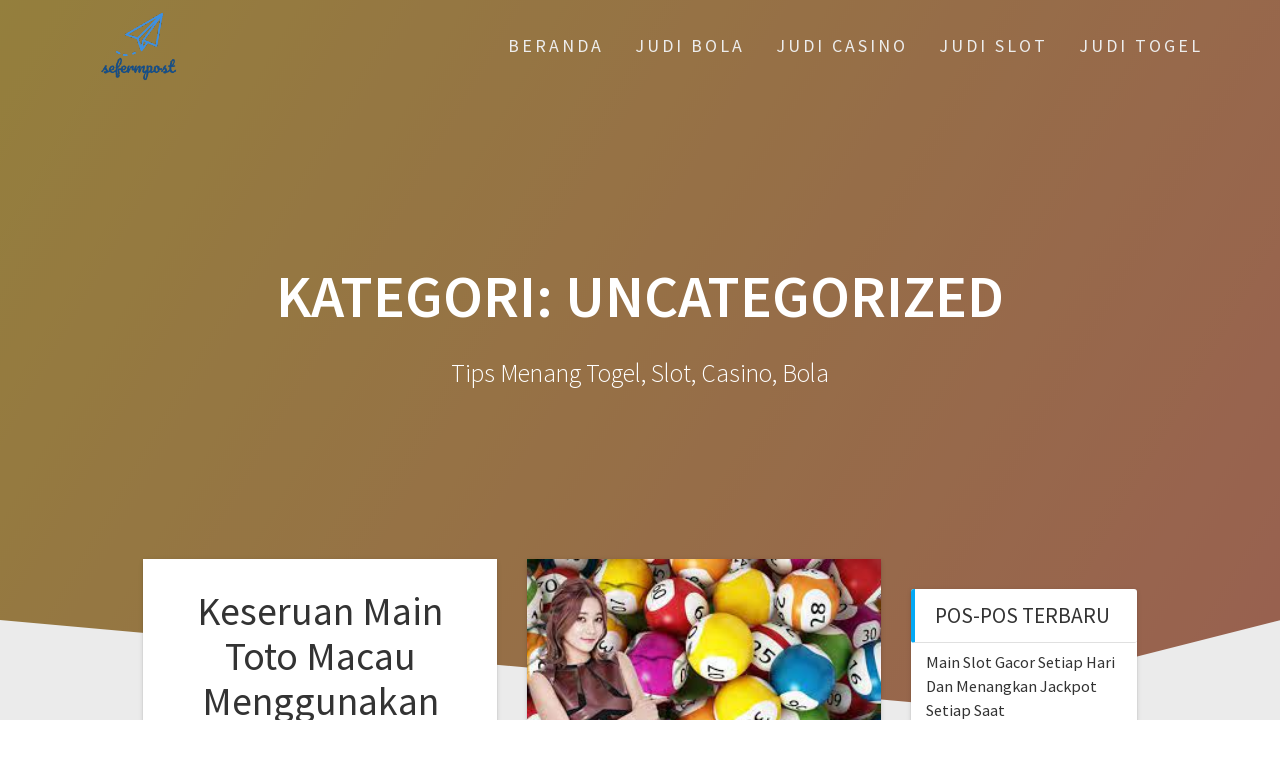

--- FILE ---
content_type: text/html; charset=UTF-8
request_url: https://sefermpost.com/category/uncategorized/
body_size: 10042
content:
<!DOCTYPE html>
<html lang="id">
<head>
    <meta charset="UTF-8">
    <meta name="viewport" content="width=device-width, initial-scale=1">
    <link rel="profile" href="https://gmpg.org/xfn/11">

    <meta name='robots' content='index, follow, max-image-preview:large, max-snippet:-1, max-video-preview:-1' />

	<!-- This site is optimized with the Yoast SEO plugin v25.8 - https://yoast.com/wordpress/plugins/seo/ -->
	<title>Uncategorized Arsip - Tulisan Seputar Trik Main Judi</title>
	<link rel="canonical" href="https://sefermpost.com/category/uncategorized/" />
	<meta property="og:locale" content="id_ID" />
	<meta property="og:type" content="article" />
	<meta property="og:title" content="Uncategorized Arsip - Tulisan Seputar Trik Main Judi" />
	<meta property="og:url" content="https://sefermpost.com/category/uncategorized/" />
	<meta property="og:site_name" content="Tulisan Seputar Trik Main Judi" />
	<meta name="twitter:card" content="summary_large_image" />
	<script type="application/ld+json" class="yoast-schema-graph">{"@context":"https://schema.org","@graph":[{"@type":"CollectionPage","@id":"https://sefermpost.com/category/uncategorized/","url":"https://sefermpost.com/category/uncategorized/","name":"Uncategorized Arsip - Tulisan Seputar Trik Main Judi","isPartOf":{"@id":"https://sefermpost.com/#website"},"breadcrumb":{"@id":"https://sefermpost.com/category/uncategorized/#breadcrumb"},"inLanguage":"id"},{"@type":"BreadcrumbList","@id":"https://sefermpost.com/category/uncategorized/#breadcrumb","itemListElement":[{"@type":"ListItem","position":1,"name":"Beranda","item":"https://sefermpost.com/"},{"@type":"ListItem","position":2,"name":"Uncategorized"}]},{"@type":"WebSite","@id":"https://sefermpost.com/#website","url":"https://sefermpost.com/","name":"Tulisan Seputar Trik Main Judi","description":"Tips Menang Togel, Slot, Casino, Bola","publisher":{"@id":"https://sefermpost.com/#organization"},"potentialAction":[{"@type":"SearchAction","target":{"@type":"EntryPoint","urlTemplate":"https://sefermpost.com/?s={search_term_string}"},"query-input":{"@type":"PropertyValueSpecification","valueRequired":true,"valueName":"search_term_string"}}],"inLanguage":"id"},{"@type":"Organization","@id":"https://sefermpost.com/#organization","name":"Tulisan Seputar Trik Main Judi","url":"https://sefermpost.com/","logo":{"@type":"ImageObject","inLanguage":"id","@id":"https://sefermpost.com/#/schema/logo/image/","url":"https://sefermpost.com/wp-content/uploads/2021/07/Logos-Tulisan-Seputar-Trik-Main-Judi.png","contentUrl":"https://sefermpost.com/wp-content/uploads/2021/07/Logos-Tulisan-Seputar-Trik-Main-Judi.png","width":150,"height":70,"caption":"Tulisan Seputar Trik Main Judi"},"image":{"@id":"https://sefermpost.com/#/schema/logo/image/"}}]}</script>
	<!-- / Yoast SEO plugin. -->


<link rel='dns-prefetch' href='//fonts.googleapis.com' />
<link rel="alternate" type="application/rss+xml" title="Tulisan Seputar Trik Main Judi &raquo; Feed" href="https://sefermpost.com/feed/" />
<link rel="alternate" type="application/rss+xml" title="Tulisan Seputar Trik Main Judi &raquo; Uncategorized Umpan Kategori" href="https://sefermpost.com/category/uncategorized/feed/" />
<style id='wp-img-auto-sizes-contain-inline-css' type='text/css'>
img:is([sizes=auto i],[sizes^="auto," i]){contain-intrinsic-size:3000px 1500px}
/*# sourceURL=wp-img-auto-sizes-contain-inline-css */
</style>
<style id='wp-emoji-styles-inline-css' type='text/css'>

	img.wp-smiley, img.emoji {
		display: inline !important;
		border: none !important;
		box-shadow: none !important;
		height: 1em !important;
		width: 1em !important;
		margin: 0 0.07em !important;
		vertical-align: -0.1em !important;
		background: none !important;
		padding: 0 !important;
	}
/*# sourceURL=wp-emoji-styles-inline-css */
</style>
<link rel='stylesheet' id='one-page-express-fonts-css' href='https://fonts.googleapis.com/css?family=Source+Sans+Pro%3A200%2Cnormal%2C300%2C600%2C700%7CPlayfair+Display%3Aregular%2Citalic%2C700%2C900&#038;subset=latin%2Clatin-ext' type='text/css' media='all' />
<link rel='stylesheet' id='one-page-express-style-css' href='https://sefermpost.com/wp-content/themes/one-page-express/style.css?ver=1.3.33' type='text/css' media='all' />
<style id='one-page-express-style-inline-css' type='text/css'>
img.logo.dark, img.custom-logo{max-height:70px;}
/*# sourceURL=one-page-express-style-inline-css */
</style>
<link rel='stylesheet' id='one-page-express-font-awesome-css' href='https://sefermpost.com/wp-content/themes/one-page-express/assets/font-awesome/font-awesome.min.css?ver=1.3.33' type='text/css' media='all' />
<link rel='stylesheet' id='one-page-express-animate-css' href='https://sefermpost.com/wp-content/themes/one-page-express/assets/css/animate.css?ver=1.3.33' type='text/css' media='all' />
<link rel='stylesheet' id='one-page-express-webgradients-css' href='https://sefermpost.com/wp-content/themes/one-page-express/assets/css/webgradients.css?ver=1.3.33' type='text/css' media='all' />
<link rel='stylesheet' id='kirki-styles-one_page_express-css' href='https://sefermpost.com/wp-content/themes/one-page-express/customizer/kirki/assets/css/kirki-styles.css' type='text/css' media='all' />
<style id='kirki-styles-one_page_express-inline-css' type='text/css'>
.header-homepage.color-overlay:before{background-color:#000;opacity:0.4;}.header-homepage + .header-separator svg{height:90px!important;}.header.color-overlay:before{background-color:#000;opacity:0.4;}.header-separator svg{height:90px!important;}.inner-header-description{padding-top:8%;padding-bottom:8%;}.header-homepage .header-description-row{padding-top:8%;padding-bottom:8%;}@media only screen and (min-width: 768px){.inner-header-description{text-align:center;}.header-content .align-holder{text-align:center!important;}.header-content{width:100%!important;}}
/*# sourceURL=kirki-styles-one_page_express-inline-css */
</style>
<script type="text/javascript" src="https://sefermpost.com/wp-includes/js/jquery/jquery.min.js?ver=3.7.1" id="jquery-core-js"></script>
<script type="text/javascript" src="https://sefermpost.com/wp-includes/js/jquery/jquery-migrate.min.js?ver=3.4.1" id="jquery-migrate-js"></script>
<script type="text/javascript" src="https://sefermpost.com/wp-content/themes/one-page-express/assets/js/smoothscroll.js?ver=1.3.33" id="one-page-express-smoothscroll-js"></script>
<link rel="https://api.w.org/" href="https://sefermpost.com/wp-json/" /><link rel="alternate" title="JSON" type="application/json" href="https://sefermpost.com/wp-json/wp/v2/categories/1" /><link rel="EditURI" type="application/rsd+xml" title="RSD" href="https://sefermpost.com/xmlrpc.php?rsd" />
<meta name="generator" content="WordPress 6.9" />
        <style data-name="overlap">
            @media only screen and (min-width: 768px) {
                .blog .content,
                .archive .content,
                .single-post .content {
                    position: relative;
                    z-index: 10;
                }

                .blog .content > .gridContainer > .row,
                .archive .content > .gridContainer > .row,
                .single-post .content > .gridContainer > .row {
                    margin-top: -200px;
                    background: transparent !important;
                }

                .blog .header,
                .archive .header,
                .single-post .header {
                    padding-bottom: 200px;
                }
            }
        </style>
	    <style>
        @media only screen and (min-width: 768px) {
            .align-container {
                margin: auto auto  auto  auto            }
        }
    </style>
	<link rel="icon" href="https://sefermpost.com/wp-content/uploads/2021/07/Fav-Tulisan-Seputar-Trik-Main-Judi-150x150.png" sizes="32x32" />
<link rel="icon" href="https://sefermpost.com/wp-content/uploads/2021/07/Fav-Tulisan-Seputar-Trik-Main-Judi.png" sizes="192x192" />
<link rel="apple-touch-icon" href="https://sefermpost.com/wp-content/uploads/2021/07/Fav-Tulisan-Seputar-Trik-Main-Judi.png" />
<meta name="msapplication-TileImage" content="https://sefermpost.com/wp-content/uploads/2021/07/Fav-Tulisan-Seputar-Trik-Main-Judi.png" />
<style id='global-styles-inline-css' type='text/css'>
:root{--wp--preset--aspect-ratio--square: 1;--wp--preset--aspect-ratio--4-3: 4/3;--wp--preset--aspect-ratio--3-4: 3/4;--wp--preset--aspect-ratio--3-2: 3/2;--wp--preset--aspect-ratio--2-3: 2/3;--wp--preset--aspect-ratio--16-9: 16/9;--wp--preset--aspect-ratio--9-16: 9/16;--wp--preset--color--black: #000000;--wp--preset--color--cyan-bluish-gray: #abb8c3;--wp--preset--color--white: #ffffff;--wp--preset--color--pale-pink: #f78da7;--wp--preset--color--vivid-red: #cf2e2e;--wp--preset--color--luminous-vivid-orange: #ff6900;--wp--preset--color--luminous-vivid-amber: #fcb900;--wp--preset--color--light-green-cyan: #7bdcb5;--wp--preset--color--vivid-green-cyan: #00d084;--wp--preset--color--pale-cyan-blue: #8ed1fc;--wp--preset--color--vivid-cyan-blue: #0693e3;--wp--preset--color--vivid-purple: #9b51e0;--wp--preset--gradient--vivid-cyan-blue-to-vivid-purple: linear-gradient(135deg,rgb(6,147,227) 0%,rgb(155,81,224) 100%);--wp--preset--gradient--light-green-cyan-to-vivid-green-cyan: linear-gradient(135deg,rgb(122,220,180) 0%,rgb(0,208,130) 100%);--wp--preset--gradient--luminous-vivid-amber-to-luminous-vivid-orange: linear-gradient(135deg,rgb(252,185,0) 0%,rgb(255,105,0) 100%);--wp--preset--gradient--luminous-vivid-orange-to-vivid-red: linear-gradient(135deg,rgb(255,105,0) 0%,rgb(207,46,46) 100%);--wp--preset--gradient--very-light-gray-to-cyan-bluish-gray: linear-gradient(135deg,rgb(238,238,238) 0%,rgb(169,184,195) 100%);--wp--preset--gradient--cool-to-warm-spectrum: linear-gradient(135deg,rgb(74,234,220) 0%,rgb(151,120,209) 20%,rgb(207,42,186) 40%,rgb(238,44,130) 60%,rgb(251,105,98) 80%,rgb(254,248,76) 100%);--wp--preset--gradient--blush-light-purple: linear-gradient(135deg,rgb(255,206,236) 0%,rgb(152,150,240) 100%);--wp--preset--gradient--blush-bordeaux: linear-gradient(135deg,rgb(254,205,165) 0%,rgb(254,45,45) 50%,rgb(107,0,62) 100%);--wp--preset--gradient--luminous-dusk: linear-gradient(135deg,rgb(255,203,112) 0%,rgb(199,81,192) 50%,rgb(65,88,208) 100%);--wp--preset--gradient--pale-ocean: linear-gradient(135deg,rgb(255,245,203) 0%,rgb(182,227,212) 50%,rgb(51,167,181) 100%);--wp--preset--gradient--electric-grass: linear-gradient(135deg,rgb(202,248,128) 0%,rgb(113,206,126) 100%);--wp--preset--gradient--midnight: linear-gradient(135deg,rgb(2,3,129) 0%,rgb(40,116,252) 100%);--wp--preset--font-size--small: 13px;--wp--preset--font-size--medium: 20px;--wp--preset--font-size--large: 36px;--wp--preset--font-size--x-large: 42px;--wp--preset--spacing--20: 0.44rem;--wp--preset--spacing--30: 0.67rem;--wp--preset--spacing--40: 1rem;--wp--preset--spacing--50: 1.5rem;--wp--preset--spacing--60: 2.25rem;--wp--preset--spacing--70: 3.38rem;--wp--preset--spacing--80: 5.06rem;--wp--preset--shadow--natural: 6px 6px 9px rgba(0, 0, 0, 0.2);--wp--preset--shadow--deep: 12px 12px 50px rgba(0, 0, 0, 0.4);--wp--preset--shadow--sharp: 6px 6px 0px rgba(0, 0, 0, 0.2);--wp--preset--shadow--outlined: 6px 6px 0px -3px rgb(255, 255, 255), 6px 6px rgb(0, 0, 0);--wp--preset--shadow--crisp: 6px 6px 0px rgb(0, 0, 0);}:where(.is-layout-flex){gap: 0.5em;}:where(.is-layout-grid){gap: 0.5em;}body .is-layout-flex{display: flex;}.is-layout-flex{flex-wrap: wrap;align-items: center;}.is-layout-flex > :is(*, div){margin: 0;}body .is-layout-grid{display: grid;}.is-layout-grid > :is(*, div){margin: 0;}:where(.wp-block-columns.is-layout-flex){gap: 2em;}:where(.wp-block-columns.is-layout-grid){gap: 2em;}:where(.wp-block-post-template.is-layout-flex){gap: 1.25em;}:where(.wp-block-post-template.is-layout-grid){gap: 1.25em;}.has-black-color{color: var(--wp--preset--color--black) !important;}.has-cyan-bluish-gray-color{color: var(--wp--preset--color--cyan-bluish-gray) !important;}.has-white-color{color: var(--wp--preset--color--white) !important;}.has-pale-pink-color{color: var(--wp--preset--color--pale-pink) !important;}.has-vivid-red-color{color: var(--wp--preset--color--vivid-red) !important;}.has-luminous-vivid-orange-color{color: var(--wp--preset--color--luminous-vivid-orange) !important;}.has-luminous-vivid-amber-color{color: var(--wp--preset--color--luminous-vivid-amber) !important;}.has-light-green-cyan-color{color: var(--wp--preset--color--light-green-cyan) !important;}.has-vivid-green-cyan-color{color: var(--wp--preset--color--vivid-green-cyan) !important;}.has-pale-cyan-blue-color{color: var(--wp--preset--color--pale-cyan-blue) !important;}.has-vivid-cyan-blue-color{color: var(--wp--preset--color--vivid-cyan-blue) !important;}.has-vivid-purple-color{color: var(--wp--preset--color--vivid-purple) !important;}.has-black-background-color{background-color: var(--wp--preset--color--black) !important;}.has-cyan-bluish-gray-background-color{background-color: var(--wp--preset--color--cyan-bluish-gray) !important;}.has-white-background-color{background-color: var(--wp--preset--color--white) !important;}.has-pale-pink-background-color{background-color: var(--wp--preset--color--pale-pink) !important;}.has-vivid-red-background-color{background-color: var(--wp--preset--color--vivid-red) !important;}.has-luminous-vivid-orange-background-color{background-color: var(--wp--preset--color--luminous-vivid-orange) !important;}.has-luminous-vivid-amber-background-color{background-color: var(--wp--preset--color--luminous-vivid-amber) !important;}.has-light-green-cyan-background-color{background-color: var(--wp--preset--color--light-green-cyan) !important;}.has-vivid-green-cyan-background-color{background-color: var(--wp--preset--color--vivid-green-cyan) !important;}.has-pale-cyan-blue-background-color{background-color: var(--wp--preset--color--pale-cyan-blue) !important;}.has-vivid-cyan-blue-background-color{background-color: var(--wp--preset--color--vivid-cyan-blue) !important;}.has-vivid-purple-background-color{background-color: var(--wp--preset--color--vivid-purple) !important;}.has-black-border-color{border-color: var(--wp--preset--color--black) !important;}.has-cyan-bluish-gray-border-color{border-color: var(--wp--preset--color--cyan-bluish-gray) !important;}.has-white-border-color{border-color: var(--wp--preset--color--white) !important;}.has-pale-pink-border-color{border-color: var(--wp--preset--color--pale-pink) !important;}.has-vivid-red-border-color{border-color: var(--wp--preset--color--vivid-red) !important;}.has-luminous-vivid-orange-border-color{border-color: var(--wp--preset--color--luminous-vivid-orange) !important;}.has-luminous-vivid-amber-border-color{border-color: var(--wp--preset--color--luminous-vivid-amber) !important;}.has-light-green-cyan-border-color{border-color: var(--wp--preset--color--light-green-cyan) !important;}.has-vivid-green-cyan-border-color{border-color: var(--wp--preset--color--vivid-green-cyan) !important;}.has-pale-cyan-blue-border-color{border-color: var(--wp--preset--color--pale-cyan-blue) !important;}.has-vivid-cyan-blue-border-color{border-color: var(--wp--preset--color--vivid-cyan-blue) !important;}.has-vivid-purple-border-color{border-color: var(--wp--preset--color--vivid-purple) !important;}.has-vivid-cyan-blue-to-vivid-purple-gradient-background{background: var(--wp--preset--gradient--vivid-cyan-blue-to-vivid-purple) !important;}.has-light-green-cyan-to-vivid-green-cyan-gradient-background{background: var(--wp--preset--gradient--light-green-cyan-to-vivid-green-cyan) !important;}.has-luminous-vivid-amber-to-luminous-vivid-orange-gradient-background{background: var(--wp--preset--gradient--luminous-vivid-amber-to-luminous-vivid-orange) !important;}.has-luminous-vivid-orange-to-vivid-red-gradient-background{background: var(--wp--preset--gradient--luminous-vivid-orange-to-vivid-red) !important;}.has-very-light-gray-to-cyan-bluish-gray-gradient-background{background: var(--wp--preset--gradient--very-light-gray-to-cyan-bluish-gray) !important;}.has-cool-to-warm-spectrum-gradient-background{background: var(--wp--preset--gradient--cool-to-warm-spectrum) !important;}.has-blush-light-purple-gradient-background{background: var(--wp--preset--gradient--blush-light-purple) !important;}.has-blush-bordeaux-gradient-background{background: var(--wp--preset--gradient--blush-bordeaux) !important;}.has-luminous-dusk-gradient-background{background: var(--wp--preset--gradient--luminous-dusk) !important;}.has-pale-ocean-gradient-background{background: var(--wp--preset--gradient--pale-ocean) !important;}.has-electric-grass-gradient-background{background: var(--wp--preset--gradient--electric-grass) !important;}.has-midnight-gradient-background{background: var(--wp--preset--gradient--midnight) !important;}.has-small-font-size{font-size: var(--wp--preset--font-size--small) !important;}.has-medium-font-size{font-size: var(--wp--preset--font-size--medium) !important;}.has-large-font-size{font-size: var(--wp--preset--font-size--large) !important;}.has-x-large-font-size{font-size: var(--wp--preset--font-size--x-large) !important;}
/*# sourceURL=global-styles-inline-css */
</style>
</head>

<body class="archive category category-uncategorized category-1 wp-custom-logo wp-theme-one-page-express">
<div id="opex-overlap-custom-background-to-remove"
     style="position: absolute; top: 0; background-color: #FFF; min-height: 100vh; min-width: 100vw;">
</div>

    <style>
        .screen-reader-text[href="#page-content"]:focus {
            background-color: #f1f1f1;
            border-radius: 3px;
            box-shadow: 0 0 2px 2px rgba(0, 0, 0, 0.6);
            clip: auto !important;
            clip-path: none;
            color: #21759b;

        }
    </style>
    <a class="skip-link screen-reader-text"
       href="#page-content">Skip to content</a>
	<div class="header-top "  data-sticky='0'  data-sticky-mobile='1'  data-sticky-to='top' >
    <div class="navigation-wrapper ope-inner-page">
        <div class="logo_col">
            <a href="https://sefermpost.com/" class="custom-logo-link" rel="home"><img width="150" height="70" src="https://sefermpost.com/wp-content/uploads/2021/07/Logos-Tulisan-Seputar-Trik-Main-Judi.png" class="custom-logo" alt="Logos Tulisan Seputar Trik Main Judi" decoding="async" /></a>        </div>
        <div class="main_menu_col">
            <div id="drop_mainmenu_container" class="menu-utama-container"><ul id="drop_mainmenu" class="fm2_drop_mainmenu"><li id="menu-item-5" class="menu-item menu-item-type-custom menu-item-object-custom menu-item-home menu-item-5"><a href="https://sefermpost.com/">Beranda</a></li>
<li id="menu-item-6" class="menu-item menu-item-type-taxonomy menu-item-object-category menu-item-6"><a href="https://sefermpost.com/category/judi-bola/">Judi Bola</a></li>
<li id="menu-item-7" class="menu-item menu-item-type-taxonomy menu-item-object-category menu-item-7"><a href="https://sefermpost.com/category/judi-casino/">Judi Casino</a></li>
<li id="menu-item-8" class="menu-item menu-item-type-taxonomy menu-item-object-category menu-item-8"><a href="https://sefermpost.com/category/judi-slot/">Judi Slot</a></li>
<li id="menu-item-9" class="menu-item menu-item-type-taxonomy menu-item-object-category menu-item-9"><a href="https://sefermpost.com/category/judi-togel/">Judi Togel</a></li>
</ul></div>        </div>
    </div>
</div>

<div id="page" class="site">
    <div class="header-wrapper">
        <div  class='header  color-overlay sunny_morning' style=''>
            
            <div class="inner-header-description gridContainer">
                <div class="row header-description-row">
                    <h1 class="heading8">
                        Kategori: <span>Uncategorized</span>                    </h1>
                                            <p class="header-subtitle">Tips Menang Togel, Slot, Casino, Bola</p>
                                    </div>
            </div>
            <div class="header-separator header-separator-bottom "><svg xmlns="http://www.w3.org/2000/svg" viewBox="0 0 1000 100" preserveAspectRatio="none">
	<path class="svg-white-bg" d="M737.9,94.7L0,0v100h1000V0L737.9,94.7z"/>
</svg></div>        </div>
    </div><div  id="page-content"  class="content">  <div class="gridContainer">    <div class="row">      <div class="post-list ">        <div class="post-list-c">        <div class="post-list-item">
<div id="post-59" class="blog-post post-59 post type-post status-publish format-standard hentry category-judi-togel category-uncategorized tag-togel-online tag-toto-macau">
  <div class="post-content">
          <div class="row_345">
      <h3 class="blog-title">
        <a href="https://sefermpost.com/keseruan-main-toto-macau-menggunakan-situs-online/" rel="bookmark">
          Keseruan Main Toto Macau Menggunakan Situs Online        </a>
      </h3>
     
        <p>Keseruan Main Toto Macau Menggunakan Situs Online Bermain sebuah permainan taruhan judi akan selalu memberikan dampak-dampak baik kepada para pemainnya. Sehingga akan ada banyak sekali hal-hal seru yang bakal kamu dapetin Jika kamu betul-betul menggunakan situs online terbesar. Dari sekian banyak pilihan-pilihan game yang ada sekarang ini hendak diperkenalkan permainan bertaruh menebak angka yang akan&hellip; <br /> <a class="button small blue" href="https://sefermpost.com/keseruan-main-toto-macau-menggunakan-situs-online/">Read more</a></p>


         <hr class="blog-separator">
<div class="post-header">
    <i class="font-icon-post fa fa-user"></i>
    <a href="https://sefermpost.com/author/danielprice/" title="Pos-pos oleh Daniel Price" rel="author">Daniel Price</a>    <i class="font-icon-post fa fa-calendar"></i>
    <span class="span12">Juli 28, 2023</span>

    <i class="font-icon-post fa fa-comment-o"></i>
    <span>0</span>
</div>    </div>
  </div>
</div>
</div><div class="post-list-item">
<div id="post-28" class="blog-post post-28 post type-post status-publish format-standard has-post-thumbnail hentry category-judi-togel category-uncategorized tag-situs-togel tag-togel-online">
  <div class="post-content">
              <a href="https://sefermpost.com/dapatkan-keuntungan-besar-bersama-situs-togel-online-terpercaya/" class="post-list-item-thumb">
          <img width="283" height="178" src="https://sefermpost.com/wp-content/uploads/2022/01/Dapatkan-Keuntungan-Besar-Bersama-Situs-Togel-Online-Terpercaya.jpg" class="attachment-post-thumbnail size-post-thumbnail wp-post-image" alt="Dapatkan Keuntungan Besar Bersama Situs Togel Online Terpercaya" decoding="async" fetchpriority="high" />        </a>  
          <div class="row_345">
      <h3 class="blog-title">
        <a href="https://sefermpost.com/dapatkan-keuntungan-besar-bersama-situs-togel-online-terpercaya/" rel="bookmark">
          Dapatkan Keuntungan Besar Bersama Situs Togel Online Terpercaya        </a>
      </h3>
     
        <p>Togel merupakan salah satu jenis permainan judi yang sangat populer dan telah lama berkembang di dunia perjudian. Di Indonesia ini permainan tersebut kerap kali disebut dengan nama Toto. Karena selalu dimainkan secara gelap atau sembunyi-sembunyi banyak orang menyebutnya dengan sebutan Togel alias Toto Gelap. Begitulah asal mula nama togel populer di kalangan masyarakat Indonesia. Hingga&hellip; <br /> <a class="button small blue" href="https://sefermpost.com/dapatkan-keuntungan-besar-bersama-situs-togel-online-terpercaya/">Read more</a></p>


         <hr class="blog-separator">
<div class="post-header">
    <i class="font-icon-post fa fa-user"></i>
    <a href="https://sefermpost.com/author/danielprice/" title="Pos-pos oleh Daniel Price" rel="author">Daniel Price</a>    <i class="font-icon-post fa fa-calendar"></i>
    <span class="span12">Januari 6, 2022</span>

    <i class="font-icon-post fa fa-comment-o"></i>
    <span>0</span>
</div>    </div>
  </div>
</div>
</div>        </div>        <div class="navigation-c">                  </div>      </div>      <div class="sidebar">  <div id="block-3" class="widget widget_block"><a href="http://mswestfalia.com/" style="display: none">daftar togel bet 100 perak</a></div>
		<div id="recent-posts-2" class="widget widget_recent_entries">
		<h2 class="widgettitle">Pos-pos Terbaru</h2>
		<ul>
											<li>
					<a href="https://sefermpost.com/main-slot-gacor-setiap-hari-dan-menangkan-jackpot-setiap-saat/">Main Slot Gacor Setiap Hari Dan Menangkan Jackpot Setiap Saat</a>
									</li>
											<li>
					<a href="https://sefermpost.com/keseruan-main-toto-macau-menggunakan-situs-online/">Keseruan Main Toto Macau Menggunakan Situs Online</a>
									</li>
											<li>
					<a href="https://sefermpost.com/ulasan-slot-spinata-grande/">Ulasan Slot Spinata Grande</a>
									</li>
											<li>
					<a href="https://sefermpost.com/10-situs-judi-toto-resmi-dan-tertua/">10 Situs Judi Toto Resmi Dan Tertua</a>
									</li>
											<li>
					<a href="https://sefermpost.com/daftar-website-judi-slot-terpercaya-dan-populer-paling-gacor-di-dunia/">Daftar Website Judi Slot Terpercaya dan Populer Paling Gacor di Dunia</a>
									</li>
					</ul>

		</div><div id="meta-2" class="widget widget_meta"><h2 class="widgettitle">Meta</h2>
		<ul>
						<li><a rel="nofollow" href="https://sefermpost.com/wp-login.php">Masuk</a></li>
			<li><a href="https://sefermpost.com/feed/">Feed entri</a></li>
			<li><a href="https://sefermpost.com/comments/feed/">Feed komentar</a></li>

			<li><a href="https://wordpress.org/">WordPress.org</a></li>
		</ul>

		</div><div id="categories-2" class="widget widget_categories"><h2 class="widgettitle">Kategori</h2>
			<ul>
					<li class="cat-item cat-item-3"><a href="https://sefermpost.com/category/judi-slot/">Judi Slot</a>
</li>
	<li class="cat-item cat-item-2"><a href="https://sefermpost.com/category/judi-togel/">Judi Togel</a>
</li>
	<li class="cat-item cat-item-1 current-cat"><a aria-current="page" href="https://sefermpost.com/category/uncategorized/">Uncategorized</a>
</li>
			</ul>

			</div><div id="custom_html-2" class="widget_text widget widget_custom_html"><div class="textwidget custom-html-widget"><p><a href="https://totosingapore.sg-host.com/">Togel SGP</a></p> <p><a href="https://j-biomed-inform.com/">Pedetogel</a></p> <p><a href="https://www.gainesvillehog.org/">Pedetogel</a></p> <p><a href="https://greciangyros.net/">Pedetogel</a></p><p><a href="https://www.winchesterauto.com/">Poker88</a></p><p><a href="https://slot88.sg-host.com/">slot gacor hari ini</a></p><p><a href="https://totomacau.biz/">totomacau.biz</a></p><p><a href="https://gasvipwin88.com/">gasvipwin88.com</a></p><p><a href="https://vipwin88.org/">vipwin88</a></p><p><a href="https://togelslot88.cc/">togelslot88</a></p> <p><a href="https://mattiepearlskitchenshecancook.com/">Togel178</a></p> <p><a href="https://www.gambletribune.org/">Vipwin88</a></p><p><a href="https://countydownspectator.com/">novaslot88</a></p><<p><a href="https://totomacau.me/">toto macau</a></p> <p><a href="https://www.xpresslubeandtune.com/">Link Slot Desposit Dana</a></p><p><a href="https://novaslot88.it.com/">novaslot88</a></p><p><a href="https://www.khaodham.com/listings/waterpool/">Agen Togel Macau</a></p> <p><a href="https://malaka555.net/">Malaka555 </a></p> <p><a href="https://vipwin88.games/">vipwin88 alternatif</a></p><p><a href="https://mainvipwin88.com/">https://mainvipwin88.com/</a></p><p><a href="https://chelischilibar.com/">togelslot88</a></p><p><a href="https://vipw88.net/">vipw88.net</a></p><p><a href="https://www.fixmyacllc.com/">vipwin88 market</a></p><p><a href="https://www.rolandeausrestaurant.com/">vipwin88 alternatif</a></p><p><a href="https://www.hannasnailsandsalon.com/">hoki slot</a></p><p><a href="https://www.biginburma.com/">togel resmi</a></p><p><a href="https://www.littlefishseattle.com/">idn poker online</a></p> <p><a href="https://pedetogelmain.com/">pedetogelmain.com</a></p><p><a href="https://togelslot88.xyz/">togelslot88</a></p><p><a href="https://togelslot88.co/">togelslot88</a></p> <p><a href="https://linkvipwin88.com/">linkvipwin88.com</a></p> <p><a href="https://vipw88.com/">vipwin88</a></p> <p><a href="https://howardsflorist.net/">Togel178</a></p><p><a href="https://inn-the-pines.com/products/oily-glue/">indo7poker</a></p><p><a href="https://navanomahonys.com/">idn poker</a></p> <p><a href="https://www.honeybakedhammenu.site/">idn poker login</a></p> <p><a href="https://tiendamartinez.shop/">idn poker88</a></p><p><a href="https://solektra-international.com/">Poker 88</a></p><p><a href="https://apkbrandz.com/">Dadu Online Live</a></p><p><a href="https://itsdonated.com/">Data Toto Macau</a></p><p><a href="https://pedetogel.it.com/">https://pedetogel.it.com/</a></p><p><a href="https://www.sokai-club.net/">Dadu Online</a></p><p><a href="https://cafe-numerique.org/">Situs Sicbo</a></> <p><a href="https://arterama.com.mx/">situs idn poker</a></p> <p><a href="https://www.yify.us/">Data Toto Macau</a></p> <p><a href="https://renthawaiibyowner.com/">Togel178</a></p>
<p><a href="https://togelhongkong.sg-host.com/">Toto HK</a></p>
<p><a href="https://www.tippr.com">slot gacor</a></p>
<p><a href="https://totomacau.games/">toto macau pools</a></p>
<p><a href="https://pedetogel.sg-host.com/">bandar togel terpercaya</a></p>
<p><a href="https://togelmacau.net/">toto macau resmi</a></p>
<p><a href="https://togel178.info/">togel online resmi</a></p>
<p><a href="https://www.orderstjohn.org/">Togel178</a></p>
<p><a href="https://www.lowellcafe.com/">Result Toto Macau</a></p>
<p><a href="https://bconservation.org/">vipwin88</a></p>
<p><a href="https://lajmesportive.net/">Vipwin88 Slot</a></p>
<p><a href="https://www.summat.org/">Situs Togel Resmi</a></p><p><a href="https://indo7poker.com/">indo7poker.com</a></p>
<p><a href="https://iacustomercenter.com/">Togel Resmi</a></p>
<p>&nbsp;</p></div></div><div id="custom_html-3" class="widget_text widget widget_custom_html"><div class="textwidget custom-html-widget"><p>pilihan utama bagi para pemain yang mencari slot online gacor adalah <a href="https://www.blessmobile.com">Novaslot88</a> dengan permainan yang mudah dimenangkan dan jackpot yang terus berkembang.</p>
<a href="https://www.thalesbaiao.com/">Pedetogel</a> nyediain info angka dari berbagai pasaran secara rutin. Banyak yang akses karena datanya jelas dan mudah dipahami, cocok buat sekadar cek hasil harian.
<hr>
<a href="https://www.nhanvatlichsu.org/2020/06/ly-thai-to-947-1028.html">Pedetogel</a> merilis Pengeluaran Toto Macau Hari secara rutin.	<hr>	Indo7Poker menghadirkan <a href="https://www.therageroommaine.com/">Situs Dadu Online</a> Uang Asli dengan sistem modern.	<hr>	Indo7Poker dikenal sebagai Situs <a href="https://terraboxmod.com/">Dadu Online Uang Asli</a> aman.	<hr>	Indo7Poker menjaga fair play sebagai <a href="https://ghoulgames.com/geometry-rash-game/">Situs IDN Poker</a> Terpercaya.	<hr>	Indo7Poker menghadirkan solusi akses fleksibel Situs <a href="https://www.heliyacafe.com/menu/">IDN Poker</a> Terpercaya.	<hr>	<a href="https://www.burakcafe.com/menu/">Indo7Poker</a> menghadirkan poker online resmi terpercaya.	<hr></div></div><div id="archives-2" class="widget widget_archive"><h2 class="widgettitle">Arsip</h2>
			<ul>
					<li><a href='https://sefermpost.com/2024/04/'>April 2024</a></li>
	<li><a href='https://sefermpost.com/2023/07/'>Juli 2023</a></li>
	<li><a href='https://sefermpost.com/2023/01/'>Januari 2023</a></li>
	<li><a href='https://sefermpost.com/2022/04/'>April 2022</a></li>
	<li><a href='https://sefermpost.com/2022/01/'>Januari 2022</a></li>
	<li><a href='https://sefermpost.com/2021/10/'>Oktober 2021</a></li>
	<li><a href='https://sefermpost.com/2021/07/'>Juli 2021</a></li>
			</ul>

			</div><div id="search-2" class="widget widget_search"><form role="search" method="get" id="searchform" class="searchform" action="https://sefermpost.com/">
				<div>
					<label class="screen-reader-text" for="s">Cari untuk:</label>
					<input type="text" value="" name="s" id="s" />
					<input type="submit" id="searchsubmit" value="Cari" />
				</div>
			</form></div></div>    </div>  </div></div>        <div class="footer">
          <div class="gridContainer">
            <div class="row">
              <p class="footer-copyright">
                &copy;&nbsp;&nbsp;2026&nbsp;Tulisan Seputar Trik Main Judi.&nbsp;Built using WordPress and <a rel="nofollow" href="https://extendthemes.com/go/built-with-one-page-express">OnePage Express Theme</a>.              </p>
            </div>
          </div>
        </div>
        <script type="speculationrules">
{"prefetch":[{"source":"document","where":{"and":[{"href_matches":"/*"},{"not":{"href_matches":["/wp-*.php","/wp-admin/*","/wp-content/uploads/*","/wp-content/*","/wp-content/plugins/*","/wp-content/themes/one-page-express/*","/*\\?(.+)"]}},{"not":{"selector_matches":"a[rel~=\"nofollow\"]"}},{"not":{"selector_matches":".no-prefetch, .no-prefetch a"}}]},"eagerness":"conservative"}]}
</script>
    <script>
        /(trident|msie)/i.test(navigator.userAgent) && document.getElementById && window.addEventListener && window.addEventListener("hashchange", function () {
            var t, e = location.hash.substring(1);
            /^[A-z0-9_-]+$/.test(e) && (t = document.getElementById(e)) && (/^(?:a|select|input|button|textarea)$/i.test(t.tagName) || (t.tabIndex = -1), t.focus())
        }, !1);
    </script>
	<script type="text/javascript" src="https://sefermpost.com/wp-includes/js/jquery/ui/effect.min.js?ver=1.13.3" id="jquery-effects-core-js"></script>
<script type="text/javascript" src="https://sefermpost.com/wp-includes/js/jquery/ui/effect-slide.min.js?ver=1.13.3" id="jquery-effects-slide-js"></script>
<script type="text/javascript" src="https://sefermpost.com/wp-content/themes/one-page-express/assets/js/drop_menu_selection.js?ver=1.3.33" id="one-page-express-ddmenu-js"></script>
<script type="text/javascript" src="https://sefermpost.com/wp-content/themes/one-page-express/assets/js/libs/typed.js?ver=1.3.33" id="one-page-express-morphext-js"></script>
<script type="text/javascript" id="one-page-express-theme-js-extra">
/* <![CDATA[ */
var one_page_express_settings = {"header_text_morph_speed":"200","header_text_morph":"1"};
//# sourceURL=one-page-express-theme-js-extra
/* ]]> */
</script>
<script type="text/javascript" src="https://sefermpost.com/wp-content/themes/one-page-express/assets/js/theme.js?ver=1.3.33" id="one-page-express-theme-js"></script>
<script type="text/javascript" src="https://sefermpost.com/wp-content/themes/one-page-express/assets/js/libs/fixto.js?ver=1.3.33" id="one-page-express-fixto-js"></script>
<script type="text/javascript" src="https://sefermpost.com/wp-content/themes/one-page-express/assets/js/sticky.js?ver=1.3.33" id="one-page-express-sticky-js"></script>
<script type="text/javascript" src="https://sefermpost.com/wp-includes/js/imagesloaded.min.js?ver=5.0.0" id="imagesloaded-js"></script>
<script type="text/javascript" src="https://sefermpost.com/wp-includes/js/masonry.min.js?ver=4.2.2" id="masonry-js"></script>
<script type="text/javascript" src="https://sefermpost.com/wp-includes/js/comment-reply.min.js?ver=6.9" id="comment-reply-js" async="async" data-wp-strategy="async" fetchpriority="low"></script>
<script id="wp-emoji-settings" type="application/json">
{"baseUrl":"https://s.w.org/images/core/emoji/17.0.2/72x72/","ext":".png","svgUrl":"https://s.w.org/images/core/emoji/17.0.2/svg/","svgExt":".svg","source":{"concatemoji":"https://sefermpost.com/wp-includes/js/wp-emoji-release.min.js?ver=6.9"}}
</script>
<script type="module">
/* <![CDATA[ */
/*! This file is auto-generated */
const a=JSON.parse(document.getElementById("wp-emoji-settings").textContent),o=(window._wpemojiSettings=a,"wpEmojiSettingsSupports"),s=["flag","emoji"];function i(e){try{var t={supportTests:e,timestamp:(new Date).valueOf()};sessionStorage.setItem(o,JSON.stringify(t))}catch(e){}}function c(e,t,n){e.clearRect(0,0,e.canvas.width,e.canvas.height),e.fillText(t,0,0);t=new Uint32Array(e.getImageData(0,0,e.canvas.width,e.canvas.height).data);e.clearRect(0,0,e.canvas.width,e.canvas.height),e.fillText(n,0,0);const a=new Uint32Array(e.getImageData(0,0,e.canvas.width,e.canvas.height).data);return t.every((e,t)=>e===a[t])}function p(e,t){e.clearRect(0,0,e.canvas.width,e.canvas.height),e.fillText(t,0,0);var n=e.getImageData(16,16,1,1);for(let e=0;e<n.data.length;e++)if(0!==n.data[e])return!1;return!0}function u(e,t,n,a){switch(t){case"flag":return n(e,"\ud83c\udff3\ufe0f\u200d\u26a7\ufe0f","\ud83c\udff3\ufe0f\u200b\u26a7\ufe0f")?!1:!n(e,"\ud83c\udde8\ud83c\uddf6","\ud83c\udde8\u200b\ud83c\uddf6")&&!n(e,"\ud83c\udff4\udb40\udc67\udb40\udc62\udb40\udc65\udb40\udc6e\udb40\udc67\udb40\udc7f","\ud83c\udff4\u200b\udb40\udc67\u200b\udb40\udc62\u200b\udb40\udc65\u200b\udb40\udc6e\u200b\udb40\udc67\u200b\udb40\udc7f");case"emoji":return!a(e,"\ud83e\u1fac8")}return!1}function f(e,t,n,a){let r;const o=(r="undefined"!=typeof WorkerGlobalScope&&self instanceof WorkerGlobalScope?new OffscreenCanvas(300,150):document.createElement("canvas")).getContext("2d",{willReadFrequently:!0}),s=(o.textBaseline="top",o.font="600 32px Arial",{});return e.forEach(e=>{s[e]=t(o,e,n,a)}),s}function r(e){var t=document.createElement("script");t.src=e,t.defer=!0,document.head.appendChild(t)}a.supports={everything:!0,everythingExceptFlag:!0},new Promise(t=>{let n=function(){try{var e=JSON.parse(sessionStorage.getItem(o));if("object"==typeof e&&"number"==typeof e.timestamp&&(new Date).valueOf()<e.timestamp+604800&&"object"==typeof e.supportTests)return e.supportTests}catch(e){}return null}();if(!n){if("undefined"!=typeof Worker&&"undefined"!=typeof OffscreenCanvas&&"undefined"!=typeof URL&&URL.createObjectURL&&"undefined"!=typeof Blob)try{var e="postMessage("+f.toString()+"("+[JSON.stringify(s),u.toString(),c.toString(),p.toString()].join(",")+"));",a=new Blob([e],{type:"text/javascript"});const r=new Worker(URL.createObjectURL(a),{name:"wpTestEmojiSupports"});return void(r.onmessage=e=>{i(n=e.data),r.terminate(),t(n)})}catch(e){}i(n=f(s,u,c,p))}t(n)}).then(e=>{for(const n in e)a.supports[n]=e[n],a.supports.everything=a.supports.everything&&a.supports[n],"flag"!==n&&(a.supports.everythingExceptFlag=a.supports.everythingExceptFlag&&a.supports[n]);var t;a.supports.everythingExceptFlag=a.supports.everythingExceptFlag&&!a.supports.flag,a.supports.everything||((t=a.source||{}).concatemoji?r(t.concatemoji):t.wpemoji&&t.twemoji&&(r(t.twemoji),r(t.wpemoji)))});
//# sourceURL=https://sefermpost.com/wp-includes/js/wp-emoji-loader.min.js
/* ]]> */
</script>
    <script defer src="https://static.cloudflareinsights.com/beacon.min.js/vcd15cbe7772f49c399c6a5babf22c1241717689176015" integrity="sha512-ZpsOmlRQV6y907TI0dKBHq9Md29nnaEIPlkf84rnaERnq6zvWvPUqr2ft8M1aS28oN72PdrCzSjY4U6VaAw1EQ==" data-cf-beacon='{"version":"2024.11.0","token":"f0c13dc183704132bde4ca808b491d04","r":1,"server_timing":{"name":{"cfCacheStatus":true,"cfEdge":true,"cfExtPri":true,"cfL4":true,"cfOrigin":true,"cfSpeedBrain":true},"location_startswith":null}}' crossorigin="anonymous"></script>
</body>
</html>

